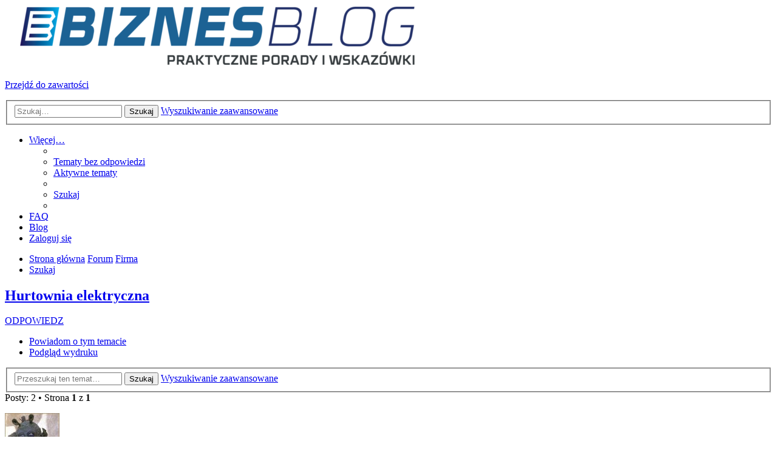

--- FILE ---
content_type: text/html; charset=UTF-8
request_url: https://forum.biznesblog.biz.pl/firma-f6/hurtownia-elektryczna-t1563.html
body_size: 8679
content:
<!DOCTYPE html>
<html dir="ltr" lang="pl">
<head>
<meta charset="utf-8" />
<meta http-equiv="X-UA-Compatible" content="IE=edge">
<meta name="viewport" content="width=device-width, initial-scale=1" />
<meta name="robots" content="index, follow">
<title>Hurtownia elektryczna - Forum biznesowe - biznesblog.biz.pl</title>

	<link rel="alternate" type="application/atom+xml" title="Kanał - Forum biznesowe - biznesblog.biz.pl" href="/feed">			<link rel="alternate" type="application/atom+xml" title="Kanał - Nowe tematy" href="/feed/topics">		<link rel="alternate" type="application/atom+xml" title="Kanał - Forum - Firma" href="/feed/forum/6">	<link rel="alternate" type="application/atom+xml" title="Kanał - Temat - Hurtownia elektryczna" href="/feed/topic/1563">	
	<link rel="canonical" href="https://forum.biznesblog.biz.pl/firma-f6/hurtownia-elektryczna-t1563.html">

<!--
	phpBB style name: Quarto v4.0.14
	Based on style:   prosilver (this is the default phpBB3 style)
	Original author:  Tom Beddard ( http://www.subBlue.com/ )
	Modified by:      PixelGoose Studio ( http://pixelgoose.com/ )
-->

<link href="./../assets/css/font-awesome.min.css?assets_version=143" rel="stylesheet">
<link href="./../styles/quarto_asphalt_light/theme/stylesheet.css?assets_version=143" rel="stylesheet">
<link href="./../styles/quarto_asphalt_light/theme/en/stylesheet.css?assets_version=143" rel="stylesheet">



	<link href="./../assets/cookieconsent/cookieconsent.min.css?assets_version=143" rel="stylesheet">

<!--[if lte IE 9]>
	<link href="./../styles/quarto_asphalt_light/theme/tweaks.css?assets_version=143" rel="stylesheet">
<![endif]-->

<link href="https://forum.biznesblog.biz.pl/assets/css/theme.min.css?assets_version=143" rel="stylesheet">

<link href="https://forum.biznesblog.biz.pl/images/logo.png?assets_version=143" rel="stylesheet">

<!-- Global site tag (gtag.js) - Google Analytics -->
<script async src="https://www.googletagmanager.com/gtag/js?id=G-WZWTKR2B6B"></script>
<script>
  window.dataLayer = window.dataLayer || [];
  function gtag(){dataLayer.push(arguments);}
  gtag('js', new Date());

  gtag('config', 'G-WZWTKR2B6B');
</script>


<script type="application/ld+json">{"@context":"https:\/\/schema.org","@type":"DiscussionForumPosting","headline":"Hurtownia elektryczna","text":"Czesc,\n\nmozecie polecic mi jakas dobra hurtownie elektryczna? ","author":{"@type":"Person","name":"Marysia_89"},"datePublished":"2020-02-10T03:23:24+00:00","url":"\/firma-f6\/hurtownia-elektryczna-t1563.html","comment":[{"@type":"Comment","text":"Hej,\n\nSprawdz sobie tu na stronie asaj.pl. \nJa caly czas kupuje tutaj wszystko z elektryki czego potrzebuje i za kazdym razem wszystko znajduje  \nMysle, ze jest to jeden z wiekszych sklepow elektrycznych w sieci!","author":{"@type":"Person","name":"Jola98"},"datePublished":"2020-02-10T04:17:04+00:00"}]}</script>



<style>

ul#nav-main.linklist > li > a.login-window {
	display: none;
}

</style>

</head>
<body id="phpbb" class="nojs notouch section-viewtopic/firma-f6/hurtownia-elektryczna-t1563.html ltr ">


<div id="wrap" class="wrap">
	<a id="top" class="top-anchor" accesskey="t"></a>
	<div id="page-header">
		<div class="headerbar" role="banner">
					<div class="inner">

			<div id="site-description" class="site-description">
				<a id="logo" class="logo" href="./../index.php" title="Strona główna">
					<img src="https://forum.biznesblog.biz.pl/images/logo.png?assets_version=143" width="700" height="103" alt="logo biznesblog.biz.pl" class="site_logo">
				</a>
				<p class="skiplink"><a href="#start_here">Przejdź do zawartości</a></p>
			</div>

									<div id="search-box" class="search-box search-header" role="search">
				<form action="./../search.php" method="get" id="search">
				<fieldset>
					<input name="keywords" id="keywords" type="search" maxlength="128" title="Szukaj wg słów kluczowych" class="inputbox search tiny" size="20" value="" placeholder="Szukaj…" />
					<button class="button button-search" type="submit" title="Szukaj">
						<i class="icon fa-search fa-fw" aria-hidden="true"></i><span class="sr-only">Szukaj</span>
					</button>
					<a href="./../search.php" class="button button-search-end" title="Wyszukiwanie zaawansowane">
						<i class="icon fa-cog fa-fw" aria-hidden="true"></i><span class="sr-only">Wyszukiwanie zaawansowane</span>
					</a>
					<input type="hidden" name="sid" value="bf427f30589ba64a446113eb8e576300" />

				</fieldset>
				</form>
			</div>
						
			</div>
					</div>
				<div class="navbar" role="navigation">
	<div class="inner">

	<ul id="nav-main" class="nav-main linklist" role="menubar">

		<li id="quick-links" class="quick-links dropdown-container responsive-menu" data-skip-responsive="true">
			<a href="#" class="dropdown-trigger">
				<i class="icon fa-bars fa-fw" aria-hidden="true"></i><span>Więcej…</span>
			</a>
			<div class="dropdown">
				<div class="pointer"><div class="pointer-inner"></div></div>
				<ul class="dropdown-contents" role="menu">
					
											<li class="separator"></li>
																									<li>
								<a href="./../search.php?search_id=unanswered" role="menuitem">
									<i class="icon fa-file-text fa-fw icon-gray" aria-hidden="true"></i><span>Tematy bez odpowiedzi</span>
								</a>
							</li>
							<li>
								<a href="./../search.php?search_id=active_topics" role="menuitem">
									<i class="icon fa-commenting fa-fw icon-blue" aria-hidden="true"></i><span>Aktywne tematy</span>
								</a>
							</li>
							<li class="separator"></li>
							<li>
								<a href="./../search.php" role="menuitem">
									<i class="icon fa-search fa-fw" aria-hidden="true"></i><span>Szukaj</span>
								</a>
							</li>
					
										<li class="separator"></li>

									</ul>
			</div>
		</li>

				<li data-skip-responsive="true">
			<a href="/help/faq" rel="help" title="Często zadawane pytania" role="menuitem">
				<i class="icon fa-question-circle fa-fw" aria-hidden="true"></i><span>FAQ</span>
			</a>
		</li>
		<li data-last-responsive="true">
    <a href="https://biznesblog.biz.pl/" title="Blog" role="menuitem" target="_blank">
        <i class="icon fa-file-text fa-fw icon-gray"></i><span>Blog</span>
    </a>
</li>
						<!-- Add your nav link below -->

			<li class="rightside"  data-skip-responsive="true">
			<a href="#login-box" title="Zaloguj się" accesskey="x" role="menuitem" class="login-window">
				<i class="icon fa-power-off fa-fw" aria-hidden="true"></i><span>Zaloguj się</span>
			</a><a href="./../ucp.php?mode=login&amp;redirect=viewtopic.php%2Ffirma-f6%2Fhurtownia-elektryczna-t1563.html%3Ff%3D6%26t%3D1563" title="Zaloguj się" accesskey="x" role="menuitem" class="login-window-responsive">
				<i class="icon fa-power-off fa-fw" aria-hidden="true"></i><span>Zaloguj się</span>
			</a>
		</li>
						</ul>

	<ul id="nav-breadcrumbs" class="nav-breadcrumbs linklist navlinks" role="menubar">
				
			
		<li class="breadcrumbs" itemscope itemtype="https://schema.org/BreadcrumbList">

			
							<span class="crumb" itemtype="https://schema.org/ListItem" itemprop="itemListElement" itemscope><a itemprop="item" href="./../index.php" accesskey="h" data-navbar-reference="index"><i class="icon fa-home fa-fw"></i><span itemprop="name">Strona główna</span></a><meta itemprop="position" content="1" /></span>

											
								<span class="crumb" itemtype="https://schema.org/ListItem" itemprop="itemListElement" itemscope data-forum-id="1"><a itemprop="item" href="./../forum-f1/"><span itemprop="name">Forum</span></a><meta itemprop="position" content="2" /></span>
															
								<span class="crumb" itemtype="https://schema.org/ListItem" itemprop="itemListElement" itemscope data-forum-id="6"><a itemprop="item" href="./../firma-f6/"><span itemprop="name">Firma</span></a><meta itemprop="position" content="3" /></span>
							
					</li>

		
					<li class="rightside responsive-search">
				<a href="./../search.php" title="Wyświetla zaawansowane funkcje wyszukiwania" role="menuitem">
					<i class="icon fa-search fa-fw" aria-hidden="true"></i><span class="sr-only">Szukaj</span>
				</a>
			</li>
			</ul>

	</div>
</div>
	</div>

	
	<a id="start_here" class="anchor"></a>
	<div id="page-body" class="page-body" role="main">
		
		
<h2 class="topic-title"><a href="./../firma-f6/hurtownia-elektryczna-t1563.html">Hurtownia elektryczna</a></h2>
<!-- NOTE: remove the style="display: none" when you want to have the forum description on the topic body -->
<div style="display: none !important;">Prowadzisz firmę, chcesz prowadzić firmę, masz pomysł na firmę, a może znasz jakąś fajną firmę?<br>
Podziel się z innym.<br /></div>


<div class="page-body-inner-with-sidebar">

<div class="action-bar bar-top">
	
			<a href="./../posting.php?mode=reply&amp;t=1563" class="button" title="Odpowiedz">
							<span>ODPOWIEDZ</span> <i class="icon fa-reply fa-fw" aria-hidden="true"></i>
					</a>
	
			<div class="dropdown-container dropdown-button-control topic-tools">
		<span title="Narzędzia tematu" class="button button-secondary dropdown-trigger dropdown-select">
			<i class="icon fa-wrench fa-fw" aria-hidden="true"></i>
			<span class="caret"><i class="icon fa-sort-down fa-fw" aria-hidden="true"></i></span>
		</span>
		<div class="dropdown">
			<div class="pointer"><div class="pointer-inner"></div></div>
			<ul class="dropdown-contents">
																								<li>
					<a href="./../memberlist.php?mode=email&amp;t=1563" title="Powiadom o tym temacie">
						<i class="icon fa-envelope-o fa-fw" aria-hidden="true"></i><span>Powiadom o tym temacie</span>
					</a>
				</li>
												<li>
					<a href="./../viewtopic.php?t=1563&amp;view=print" title="Podgląd wydruku" accesskey="p">
						<i class="icon fa-print fa-fw" aria-hidden="true"></i><span>Podgląd wydruku</span>
					</a>
				</li>
											</ul>
		</div>
	</div>
	
			<div class="search-box" role="search">
			<form method="get" id="topic-search" action="./../search.php">
			<fieldset>
				<input class="inputbox search tiny"  type="search" name="keywords" id="search_keywords" size="20" placeholder="Przeszukaj ten temat…" />
				<button class="button button-search" type="submit" title="Szukaj">
					<i class="icon fa-search fa-fw" aria-hidden="true"></i><span class="sr-only">Szukaj</span>
				</button>
				<a href="./../search.php" rel="nofollow" class="button button-search-end" title="Wyszukiwanie zaawansowane">
					<i class="icon fa-cog fa-fw" aria-hidden="true"></i><span class="sr-only">Wyszukiwanie zaawansowane</span>
				</a>
				<input type="hidden" name="t" value="1563" />
<input type="hidden" name="sf" value="msgonly" />
<input type="hidden" name="sid" value="bf427f30589ba64a446113eb8e576300" />

			</fieldset>
			</form>
		</div>
	
			<div class="pagination">
			Posty: 2
							&bull; Strona <strong>1</strong> z <strong>1</strong>
					</div>
		</div>




			<div id="p8817" class="post has-profile bg2">
		<div class="inner">

		<dl class="postprofile" id="profile8817">
			<dt class="no-profile-rank has-avatar">
				<div class="avatar-container">
																<a href="./../memberlist.php?mode=viewprofile&amp;u=306" rel="nofollow" class="avatar"><img class="avatar" src="./../download/file.php?avatar=306_1565007120.jpg" width="90" height="90" alt="Awatar użytkownika" /></a>														</div>
								<a href="./../memberlist.php?mode=viewprofile&amp;u=306" class="username">Marysia_89</a><div class="status-dot" title="Offline"></div>							</dt>

									
		<dd class="profile-posts"><strong>Posty:</strong> 34</dd>		<dd class="profile-joined"><strong>Rejestracja:</strong> 23 cze 2019, 1:05</dd>		
		
						
						
		</dl>

		<div class="postbody">
						<div id="post_content8817">

						<h3 class="first">
						<a href="./../firma-f6/hurtownia-elektryczna-t1563.html#p8817">Hurtownia elektryczna</a>
		</h3>

													<ul class="post-buttons">
																										<li>
							<a href="/post/8817/report" rel="nofollow" title="Zgłoś ten post" class="button button-icon-only">
								<i class="icon fa-exclamation-circle fa-fw" aria-hidden="true"></i><span class="sr-only">Zgłoś</span>
							</a>
						</li>
																													</ul>
							
						<p class="author">
									<a class="unread" href="./../firma-f6/hurtownia-elektryczna-t1563.html#p8817" title="Post">
						<i class="icon fa-file fa-fw icon-lightgray icon-md" aria-hidden="true"></i><span class="sr-only">Post</span>
					</a>
								<span class="responsive-hide">autor: <strong><a href="./../memberlist.php?mode=viewprofile&amp;u=306" class="username">Marysia_89</a></strong> &raquo; </span><time datetime="2020-02-10T03:23:24+00:00">10 lut 2020, 4:23</time>
			</p>
			
			
			
			
			<div class="content">Czesc,<br>
<br>
mozecie polecic mi jakas dobra hurtownie elektryczna? <img class="smilies" src="./../images/smilies/icon_e_smile.gif" width="15" height="17" alt=":)" title="Szczęście, dobry humor"></div>

			
			
									
																
						</div>

		</div>

				<div class="back2top">
						<a href="#top" rel="nofollow" class="top" title="Na górę">
				<i class="icon fa-chevron-circle-up fa-fw icon-gray" aria-hidden="true"></i>
				<span class="sr-only">Na górę</span>
			</a>
					</div>
		
		</div>
	</div>

				<div id="p8818" class="post has-profile bg1">
		<div class="inner">

		<dl class="postprofile" id="profile8818">
			<dt class="no-profile-rank has-avatar">
				<div class="avatar-container">
																<a href="./../memberlist.php?mode=viewprofile&amp;u=600" rel="nofollow" class="avatar"><img class="avatar" src="./../download/file.php?avatar=600_1571511797.jpg" width="90" height="90" alt="Awatar użytkownika" /></a>														</div>
								<a href="./../memberlist.php?mode=viewprofile&amp;u=600" class="username">Jola98</a><div class="status-dot" title="Offline"></div>							</dt>

									
		<dd class="profile-posts"><strong>Posty:</strong> 12</dd>		<dd class="profile-joined"><strong>Rejestracja:</strong> 19 paź 2019, 21:03</dd>		
		
						
						
		</dl>

		<div class="postbody">
						<div id="post_content8818">

						<h3 >
						<a href="./../firma-f6/hurtownia-elektryczna-t1563.html#p8818">Re: Hurtownia elektryczna</a>
		</h3>

													<ul class="post-buttons">
																										<li>
							<a href="/post/8818/report" rel="nofollow" title="Zgłoś ten post" class="button button-icon-only">
								<i class="icon fa-exclamation-circle fa-fw" aria-hidden="true"></i><span class="sr-only">Zgłoś</span>
							</a>
						</li>
																													</ul>
							
						<p class="author">
									<a class="unread" href="./../firma-f6/hurtownia-elektryczna-t1563.html#p8818" title="Post">
						<i class="icon fa-file fa-fw icon-lightgray icon-md" aria-hidden="true"></i><span class="sr-only">Post</span>
					</a>
								<span class="responsive-hide">autor: <strong><a href="./../memberlist.php?mode=viewprofile&amp;u=600" class="username">Jola98</a></strong> &raquo; </span><time datetime="2020-02-10T04:17:04+00:00">10 lut 2020, 5:17</time>
			</p>
			
			
			
			
			<div class="content">Hej,<br>
<br>
Sprawdz sobie tu na stronie asaj.pl. <br>
Ja caly czas kupuje tutaj wszystko z elektryki czego potrzebuje i za kazdym razem wszystko znajduje <img class="smilies" src="./../images/smilies/icon_e_smile.gif" width="15" height="17" alt=":)" title="Szczęście, dobry humor"> <br>
Mysle, ze jest to jeden z wiekszych sklepow elektrycznych w sieci!</div>

			
			
									
																
						</div>

		</div>

				<div class="back2top">
						<a href="#top" rel="nofollow" class="top" title="Na górę">
				<i class="icon fa-chevron-circle-up fa-fw icon-gray" aria-hidden="true"></i>
				<span class="sr-only">Na górę</span>
			</a>
					</div>
		
		</div>
	</div>

	

	<div class="action-bar bar-bottom">
	
			<a href="./../posting.php?mode=reply&amp;t=1563" rel="nofollow" class="button" title="Odpowiedz">
							<span>ODPOWIEDZ</span> <i class="icon fa-reply fa-fw" aria-hidden="true"></i>
					</a>
		
		<div class="dropdown-container dropdown-button-control topic-tools">
		<span title="Narzędzia tematu" class="button button-secondary dropdown-trigger dropdown-select">
			<i class="icon fa-wrench fa-fw" aria-hidden="true"></i>
			<span class="caret"><i class="icon fa-sort-down fa-fw" aria-hidden="true"></i></span>
		</span>
		<div class="dropdown">
			<div class="pointer"><div class="pointer-inner"></div></div>
			<ul class="dropdown-contents">
																								<li>
					<a href="./../memberlist.php?mode=email&amp;t=1563" title="Powiadom o tym temacie">
						<i class="icon fa-envelope-o fa-fw" aria-hidden="true"></i><span>Powiadom o tym temacie</span>
					</a>
				</li>
												<li>
					<a href="./../viewtopic.php?t=1563&amp;view=print" title="Podgląd wydruku" accesskey="p">
						<i class="icon fa-print fa-fw" aria-hidden="true"></i><span>Podgląd wydruku</span>
					</a>
				</li>
											</ul>
		</div>
	</div>

			<form method="post" action="./../viewtopic.php?t=1563">
		<div class="dropdown-container dropdown-container-left dropdown-button-control sort-tools">
	<span title="Wyświetl opcje sortowania" class="button button-secondary dropdown-trigger dropdown-select">
		<i class="icon fa-sort-amount-asc fa-fw" aria-hidden="true"></i>
		<span class="caret"><i class="icon fa-sort-down fa-fw" aria-hidden="true"></i></span>
	</span>
	<div class="dropdown hidden">
		<div class="pointer"><div class="pointer-inner"></div></div>
		<div class="dropdown-contents">
			<fieldset class="display-options">
							<label>Wyświetl: <select name="st" id="st"><option value="0" selected="selected">Wszystkie posty</option><option value="1">1 dzień</option><option value="7">7 dni</option><option value="14">2 tygodnie</option><option value="30">1 miesiąc</option><option value="90">3 miesiące</option><option value="180">6 miesięcy</option><option value="365">1 rok</option></select></label>
								<label>Sortuj wg: <select name="sk" id="sk"><option value="a">Autor</option><option value="t" selected="selected">Data</option><option value="s">Tytuł</option></select></label>
				<label>Kierunek: <select name="sd" id="sd"><option value="a" selected="selected">Rosnąco</option><option value="d">Malejąco</option></select></label>
								<hr class="dashed" />
				<input type="submit" class="button2" name="sort" value="Wykonaj" />
						</fieldset>
		</div>
	</div>
</div>
		</form>
	
	
	
			<div class="pagination">
			Posty: 2
							&bull; Strona <strong>1</strong> z <strong>1</strong>
					</div>
	</div>


<div class="action-bar actions-jump">
		<p class="jumpbox-return">
		<a href="./../firma-f6/" class="left-box arrow-left" accesskey="r">
			<i class="icon fa-angle-left fa-fw icon-black" aria-hidden="true"></i><span>Wróć do „Firma”</span>
		</a>
	</p>
	
		<div class="jumpbox dropdown-container dropdown-container-right dropdown-up dropdown-left dropdown-button-control" id="jumpbox">
			<span title="Przejdź do" class="button button-secondary dropdown-trigger dropdown-select">
				<span>Przejdź do</span>
				<span class="caret"><i class="icon fa-sort-down fa-fw" aria-hidden="true"></i></span>
			</span>
		<div class="dropdown">
			<div class="pointer"><div class="pointer-inner"></div></div>
			<ul class="dropdown-contents">
																				<li><a href="./../forum-f1/" class="jumpbox-cat-link"> <span> Forum</span></a></li>
																<li><a href="./../podatki-f4/" class="jumpbox-sub-link"><span class="spacer"></span> <span>&#8627; &nbsp; Podatki</span></a></li>
																<li><a href="./../marketing-f5/" class="jumpbox-sub-link"><span class="spacer"></span> <span>&#8627; &nbsp; Marketing</span></a></li>
																<li><a href="./../firma-f6/" class="jumpbox-sub-link"><span class="spacer"></span> <span>&#8627; &nbsp; Firma</span></a></li>
																<li><a href="./../jak-promowac-biznes-f8/" class="jumpbox-sub-link"><span class="spacer"></span> <span>&#8627; &nbsp; Jak promować biznes</span></a></li>
																<li><a href="./../biznes-w-tradycyjnym-wydaniu-f9/" class="jumpbox-sub-link"><span class="spacer"></span> <span>&#8627; &nbsp; Biznes w tradycyjnym wydaniu</span></a></li>
																<li><a href="./../biznes-online-f10/" class="jumpbox-sub-link"><span class="spacer"></span> <span>&#8627; &nbsp; Biznes online</span></a></li>
																<li><a href="./../deweloperzy-f28/" class="jumpbox-sub-link"><span class="spacer"></span> <span>&#8627; &nbsp; Deweloperzy</span></a></li>
																<li><a href="./../handel-f11/" class="jumpbox-sub-link"><span class="spacer"></span> <span>&#8627; &nbsp; Handel</span></a></li>
																<li><a href="./../logistyka-f26/" class="jumpbox-sub-link"><span class="spacer"></span> <span>&#8627; &nbsp; Logistyka</span></a></li>
																<li><a href="./../przemysl-f25/" class="jumpbox-sub-link"><span class="spacer"></span> <span>&#8627; &nbsp; Przemysł</span></a></li>
																<li><a href="./../szkolnictwo-f34/" class="jumpbox-sub-link"><span class="spacer"></span> <span>&#8627; &nbsp; Szkolnictwo</span></a></li>
																<li><a href="./../odziez-bhp-f31/" class="jumpbox-sub-link"><span class="spacer"></span> <span>&#8627; &nbsp; Odzież BHP</span></a></li>
																<li><a href="./../promocje-f12/" class="jumpbox-sub-link"><span class="spacer"></span> <span>&#8627; &nbsp; Promocje</span></a></li>
																<li><a href="./../e-sklepy-f13/" class="jumpbox-sub-link"><span class="spacer"></span> <span>&#8627; &nbsp; E-sklepy</span></a></li>
																<li><a href="./../wlasny-biznes-f14/" class="jumpbox-sub-link"><span class="spacer"></span> <span>&#8627; &nbsp; Własny biznes</span></a></li>
																<li><a href="./../artykuly-biurowe-f33/" class="jumpbox-sub-link"><span class="spacer"></span> <span>&#8627; &nbsp; Artykuły biurowe</span></a></li>
																<li><a href="./../dotacje-f15/" class="jumpbox-sub-link"><span class="spacer"></span> <span>&#8627; &nbsp; Dotacje</span></a></li>
																<li><a href="./../start-up-f16/" class="jumpbox-sub-link"><span class="spacer"></span> <span>&#8627; &nbsp; Start-up</span></a></li>
																<li><a href="./../kredyty-i-leasing-f17/" class="jumpbox-sub-link"><span class="spacer"></span> <span>&#8627; &nbsp; Kredyty i Leasing</span></a></li>
																<li><a href="./../pomysly-na-biznes-f18/" class="jumpbox-sub-link"><span class="spacer"></span> <span>&#8627; &nbsp; Pomysły na biznes</span></a></li>
																<li><a href="./../firmy-produkcyjne-f24/" class="jumpbox-sub-link"><span class="spacer"></span> <span>&#8627; &nbsp; Firmy produkcyjne</span></a></li>
																<li><a href="./../firmy-sprzatajace-f27/" class="jumpbox-sub-link"><span class="spacer"></span> <span>&#8627; &nbsp; Firmy sprzątające</span></a></li>
																<li><a href="./../woda-producenci-f32/" class="jumpbox-sub-link"><span class="spacer"></span> <span>&#8627; &nbsp; Woda/producenci</span></a></li>
																<li><a href="./../uslugi-fotograficzne-f30/" class="jumpbox-sub-link"><span class="spacer"></span> <span>&#8627; &nbsp; Usługi fotograficzne</span></a></li>
																<li><a href="./../uslugi-informatyczne-f29/" class="jumpbox-sub-link"><span class="spacer"></span> <span>&#8627; &nbsp; Usługi informatyczne</span></a></li>
																<li><a href="./../polecane-strony-f19/" class="jumpbox-sub-link"><span class="spacer"></span> <span>&#8627; &nbsp; Polecane strony</span></a></li>
																<li><a href="./../porady-f20/" class="jumpbox-sub-link"><span class="spacer"></span> <span>&#8627; &nbsp; Porady</span></a></li>
																<li><a href="./../misz-masz-f7/" class="jumpbox-sub-link"><span class="spacer"></span> <span>&#8627; &nbsp; Misz Masz</span></a></li>
																<li><a href="./../opinie-o-firmach-f21/" class="jumpbox-sub-link"><span class="spacer"></span> <span>&#8627; &nbsp; Opinie o firmach</span></a></li>
																<li><a href="./../ogloszenia-praca-f22/" class="jumpbox-sub-link"><span class="spacer"></span> <span>&#8627; &nbsp; Ogłoszenia PRACA</span></a></li>
																<li><a href="./../rozne-f23/" class="jumpbox-sub-link"><span class="spacer"></span> <span>&#8627; &nbsp; Różne</span></a></li>
											</ul>
		</div>
	</div>

	</div>

</div>

<!-- Sidebar goes below -->
<div id="sidebar">

		<!-- Sidebar block beginning -->
	<div class="sidebar-block">

		<!-- Sidebar header beginning -->		
		<h2 class="sidebar-block-header">
			Blog
		</h2>
		<!-- Sidebar header end -->

		<!-- Sidebar content beginning -->	
		<div class="sidebar-block-content">
			<aside class="widget-recent-posts">
    <ul>
                <li>
            <figure class="logo">
                                <img src="https://biznesblog.biz.pl/wp-content/uploads/2025/10/featured-image-300x206.png" alt="" title="featured-image" loading="lazy">
                            </figure>
            <div class="text">
                <a href="https://biznesblog.biz.pl/jaka-sofa-jest-najwygodniejsza-do-spania/" target="_blank">
                    Jaka sofa jest najwygodniejsza do spania?
                </a>
            </div>
        </li>
                <li>
            <figure class="logo">
                                <img src="https://biznesblog.biz.pl/wp-content/uploads/2025/10/featured-image-9-300x200.jpg" alt="" title="featured-image" loading="lazy">
                            </figure>
            <div class="text">
                <a href="https://biznesblog.biz.pl/cechy-siodla-ujezdzeniowego-poradnik/" target="_blank">
                    Cechy siodła ujeżdżeniowego &#8211; Poradnik
                </a>
            </div>
        </li>
                <li>
            <figure class="logo">
                                <img src="https://biznesblog.biz.pl/wp-content/uploads/2025/10/featured-image-8-300x200.jpg" alt="" title="featured-image" loading="lazy">
                            </figure>
            <div class="text">
                <a href="https://biznesblog.biz.pl/elplast-kompleksowa-obrobka-metali-od-blachy-do-produktu/" target="_blank">
                    Elplast: Kompleksowa Obróbka Metali od Blachy do Produktu
                </a>
            </div>
        </li>
                <li>
            <figure class="logo">
                                <img src="https://biznesblog.biz.pl/wp-content/uploads/2025/10/featured-image-7-300x200.jpg" alt="" title="featured-image" loading="lazy">
                            </figure>
            <div class="text">
                <a href="https://biznesblog.biz.pl/grazdeweloper-pl-inwestycja-w-jakosc-i-przyszlosc/" target="_blank">
                    GrażDeweloper.pl &#8211; Inwestycja w Jakość i Przyszłość
                </a>
            </div>
        </li>
                <li>
            <figure class="logo">
                                <img src="https://biznesblog.biz.pl/wp-content/uploads/2025/10/featured-image-6-300x225.jpg" alt="" title="featured-image" loading="lazy">
                            </figure>
            <div class="text">
                <a href="https://biznesblog.biz.pl/podrozuj-z-domu-do-europy-z-tktrans/" target="_blank">
                    Podróżuj z domu do Europy z TKTrans
                </a>
            </div>
        </li>
                <li>
            <figure class="logo">
                                <img src="https://biznesblog.biz.pl/wp-content/uploads/2025/10/featured-image-5-300x200.jpg" alt="" title="featured-image" loading="lazy">
                            </figure>
            <div class="text">
                <a href="https://biznesblog.biz.pl/lider-uslug-prawnych-kancelaria-viggen/" target="_blank">
                    Lider Usług Prawnych: Kancelaria Viggen
                </a>
            </div>
        </li>
                <li>
            <figure class="logo">
                                <img src="https://biznesblog.biz.pl/wp-content/uploads/2025/10/featured-image-4-300x200.jpg" alt="" title="featured-image" loading="lazy">
                            </figure>
            <div class="text">
                <a href="https://biznesblog.biz.pl/doradztwo-prawne-zabezpiecz-firme-i-rodzine/" target="_blank">
                    Doradztwo Prawne &#8211; Zabezpiecz Firmę i Rodzinę
                </a>
            </div>
        </li>
                <li>
            <figure class="logo">
                                <img src="https://biznesblog.biz.pl/wp-content/uploads/2025/10/featured-image-3-300x202.jpg" alt="" title="featured-image" loading="lazy">
                            </figure>
            <div class="text">
                <a href="https://biznesblog.biz.pl/radca-prawny-m-maciejewska-rozwod-spadek-firma/" target="_blank">
                    Radca Prawny M. Maciejewska &#8211; Rozwód, Spadek, Firma
                </a>
            </div>
        </li>
                <li>
            <figure class="logo">
                                <img src="https://biznesblog.biz.pl/wp-content/uploads/2025/10/featured-image-2-300x200.jpg" alt="" title="featured-image" loading="lazy">
                            </figure>
            <div class="text">
                <a href="https://biznesblog.biz.pl/remont-przeprowadzka-magazynuj-rzeczy-24-7/" target="_blank">
                    Remont, Przeprowadzka? Magazynuj Rzeczy 24/7!
                </a>
            </div>
        </li>
                <li>
            <figure class="logo">
                                <img src="https://biznesblog.biz.pl/wp-content/uploads/2025/10/featured-image-1-300x168.jpg" alt="" title="featured-image" loading="lazy">
                            </figure>
            <div class="text">
                <a href="https://biznesblog.biz.pl/zegarki-lodz-wyjatkowe-marki-doradztwo-sklep/" target="_blank">
                    Zegarki Łódź &#8211; Wyjątkowe Marki, Doradztwo | Sklep
                </a>
            </div>
        </li>
            </ul>
</aside>

<style>
.widget-recent-posts,
.widget-recent-posts * {
    box-sizing: border-box;
}

.widget-recent-posts ul {
    list-style-type: none;
    padding: 0;
    margin: 0;
}

.widget-recent-posts ul li {
    position: relative;
    display: flex;
    flex-direction: row;
    align-items: center;
    margin-bottom: 10px;
}

.widget-recent-posts ul li:last-child {
    margin-bottom: 0;
}

.widget-recent-posts ul li .logo {
    display: block;
    flex: 0 0 64px;
    min-width: 64px;
    width: 64px;
    height: 64px;
    padding: 0;
    margin: 0;
}

.widget-recent-posts ul li .logo img {
    display: block;
    width: 100%;
    height: 100%;
    object-fit: cover;
}

.widget-recent-posts ul li .logo svg {
    margin: 16px;
    opacity: 0.5;
}

.widget-recent-posts ul li .text {
    display: block;
    flex: 1 0;
    padding: 0 10px;
}

.widget-recent-posts ul li .text a {
    display: block;
    line-height: 1.2;
}

.widget-recent-posts ul li .text a:after {
    position: absolute;
    top: 0;
    right: 0;
    bottom: 0;
    left: 0;
    z-index: 1;
    pointer-events: auto;
    content: "";
    background-color: rgba(0,0,0,0);
}

#sidebar .widget-recent-posts ul {
    margin: 0;
}
</style>
		</div>
		<!-- Sidebar content end -->

	</div>
	<!-- Sidebar block end -->
	
	
	
</div>



			</div>


<div id="breadcrumb-footer" class="navbar">
	<ul class="linklist">
				<li class="rightside">Strefa czasowa <span title="Europa/Warszawa">UTC+01:00</span></li>
						<li class="small-icon icon-home breadcrumbs">
						<span class="crumb"><a href="./../index.php" data-navbar-reference="index">Strona główna</a></span>
				</li>
			</ul>
</div>

<div id="page-footer" class="page-footer" role="contentinfo">

	<!-- Prefooter blocks go below -->
	
	<div class="copyright">
				<div class="footer-row">
			<span class="footer-copyright">Technologię dostarcza phpBB&reg; Forum Software &copy; phpBB Limited</span>
		</div>
				<div class="footer-row">
			<span class="footer-copyright">Polski pakiet językowy dostarcza phpBB.pl</span>
		</div>
				        <div id="pixelgoose-copyright">phpBB 3 Quarto theme by PixelGoose Studio</div>
		<div class="footer-row">
			<a class="footer-link" href="https://biznesblog.biz.pl/polityka-prywatnosci/" title="Zasady ochrony danych osobowych" role="menuitem">
				<span class="footer-link-text">Zasady ochrony danych osobowych</span>
			</a>
			|
			<a class="footer-link" href="https://biznesblog.biz.pl/regulamin/" title="Regulamin" role="menuitem">
				<span class="footer-link-text">Regulamin</span>
			</a>
		</div>
			</div>

	<div id="darkenwrapper" class="darkenwrapper" data-ajax-error-title="Błąd AJAX" data-ajax-error-text="Twoje żądanie nie zostało przetworzone." data-ajax-error-text-abort="Użytkownik usunął żądanie." data-ajax-error-text-timeout="Upłynął limit czasu żądania. Ponów próbę." data-ajax-error-text-parsererror="Coś się stało podczas przetwarzania żądania i serwer zwrócił nieprawidłową odpowiedź.">
		<div id="darken" class="darken">&nbsp;</div>
	</div>

	<div id="phpbb_alert" class="phpbb_alert" data-l-err="Błąd" data-l-timeout-processing-req="Upłynął limit czasu żądania.">
		<a href="#" class="alert_close">
			<i class="icon fa-times-circle fa-fw" aria-hidden="true"></i>
		</a>
		<h3 class="alert_title">&nbsp;</h3><p class="alert_text"></p>
	</div>
	<div id="phpbb_confirm" class="phpbb_alert">
		<a href="#" class="alert_close">
			<i class="icon fa-times-circle fa-fw" aria-hidden="true"></i>
		</a>
		<div class="alert_text"></div>
	</div>
</div>
<div id="page-footer-links">
	<ul class="nav-footer linklist" role="menubar">
							<li><a href="/user/delete_cookies" data-ajax="true" data-refresh="true" role="menuitem"><i class="icon fa-cogs fa-fw" aria-hidden="true"></i>Usuń ciasteczka witryny</a></li>
														</ul>
</div>

</div>

<div class="cron-block">
	<a id="bottom" class="anchor" accesskey="z"></a>
	<img class="sr-only" aria-hidden="true" src="&#x2F;cron&#x2F;cron.task.text_reparser.pm_text" width="1" height="1" alt="">
</div>

<script src="./../assets/javascript/jquery-3.7.1.min.js?assets_version=143"></script>
<script src="./../assets/javascript/core.js?assets_version=143"></script>

	<script src="./../assets/cookieconsent/cookieconsent.min.js?assets_version=143"></script>
	<script>
		if (typeof window.cookieconsent === "object") {
			window.addEventListener("load", function(){
				window.cookieconsent.initialise({
					"palette": {
						"popup": {
							"background": "#0F538A"
						},
						"button": {
							"background": "#E5E5E5"
						}
					},
					"theme": "classic",
					"content": {
						"message": "Strona\u0020korzysta\u0020z\u0020plik\u00F3w\u0020\u201ECookies\u201D\u0020\u002D\u0020plik\u00F3w\u0020tekstowych\u0020umieszczanych\u0020na\u0020Pa\u0144stwa\u0020komputerze\u0020usprawniaj\u0105cych\u0020korzystanie\u0020ze\u0020\u015Bwiadczonych\u0020przez\u0020nas\u0020us\u0142ug.\u0020Pliki\u0020Cookies\u0020mo\u017Cna\u0020wy\u0142\u0105czy\u0107\u0020zmieniaj\u0105c\u0020ustawienia\u0020przegl\u0105darki.",
						"dismiss": "Akceptuj\u0119\u0021",
						"link": "Wi\u0119cej\u0020o\u0020plikach\u0020Cookies\u0020znajd\u0105\u0020Pa\u0144stwo\u0020w\u0020Polityce\u0020Prywatno\u015Bci.",
						"href": "https://biznesblog.biz.pl/polityka-prywatnosci/"
					}
				});
			});
		}
	</script>


<script src="./../styles/quarto_asphalt_light/template/forum_fn.js?assets_version=143"></script>
<script src="./../styles/quarto_asphalt_light/template/ajax.js?assets_version=143"></script>
<script src="./../styles/quarto_asphalt_light/template/quarto_login_popup.js?assets_version=143"></script>


<script>
$(document).ready(function () {

    $('.panel .acceptance .read-more').click(function (e) {
        e.preventDefault();
        let $readMore = $(e.target);
        $('.read-more-text', $readMore.closest('.acceptance')).removeClass('hidden');
        $readMore.remove();
    });

    $('.panel .acceptance #checkbox_accept_all').change(function (e) {
        $('input[type="checkbox"]:not(#checkbox_accept_all)', ($(e.target).closest('.acceptances')))
            .prop('checked', $(e.target).is(':checked'));
    });

});
</script>


			<div id="login-box" class="login-popup">
			    <a href="#" class="close"></a>
				<form method="post" action="./../ucp.php?mode=login" class="quick-login">
					<fieldset>
						<div class="navbar_username_outer">
							<label for="username">Nazwa użytkownika:</label>&nbsp;<br /><input type="text" name="username" id="navbar_username" size="10" class="inputbox" title="Nazwa użytkownika" />
						</div>

						<div class="navbar_password_outer">
							<label for="password">Hasło:</label>&nbsp;<br /><input type="password" name="password" id="navbar_password" size="10" class="inputbox" title="Hasło" />
						</div>




						<div class="login-buttons">
							<input type="submit" name="login" value="Zaloguj się" class="button2" />
							<input type="hidden" name="redirect" value="./viewtopic.php/firma-f6/hurtownia-elektryczna-t1563.html?f=6&amp;t=1563" />
<input type="hidden" name="creation_time" value="1763805157" />
<input type="hidden" name="form_token" value="421fb6c770743be4082d6a96946e476d95a39888" />

							
															<label id="autologin_label" for="autologin"><input type="checkbox" name="autologin" id="autologin" />&nbsp;Zapamiętaj mnie</label>
													</div>
					</fieldset>
				</form>
					<div class="login-footer">			        
															        </div>

			</div>
			<div id="mask"></div>
<script defer src="https://static.cloudflareinsights.com/beacon.min.js/vcd15cbe7772f49c399c6a5babf22c1241717689176015" integrity="sha512-ZpsOmlRQV6y907TI0dKBHq9Md29nnaEIPlkf84rnaERnq6zvWvPUqr2ft8M1aS28oN72PdrCzSjY4U6VaAw1EQ==" data-cf-beacon='{"version":"2024.11.0","token":"6e05cd2bdc564f51bcea27766a371e54","r":1,"server_timing":{"name":{"cfCacheStatus":true,"cfEdge":true,"cfExtPri":true,"cfL4":true,"cfOrigin":true,"cfSpeedBrain":true},"location_startswith":null}}' crossorigin="anonymous"></script>
</body>
</html>
